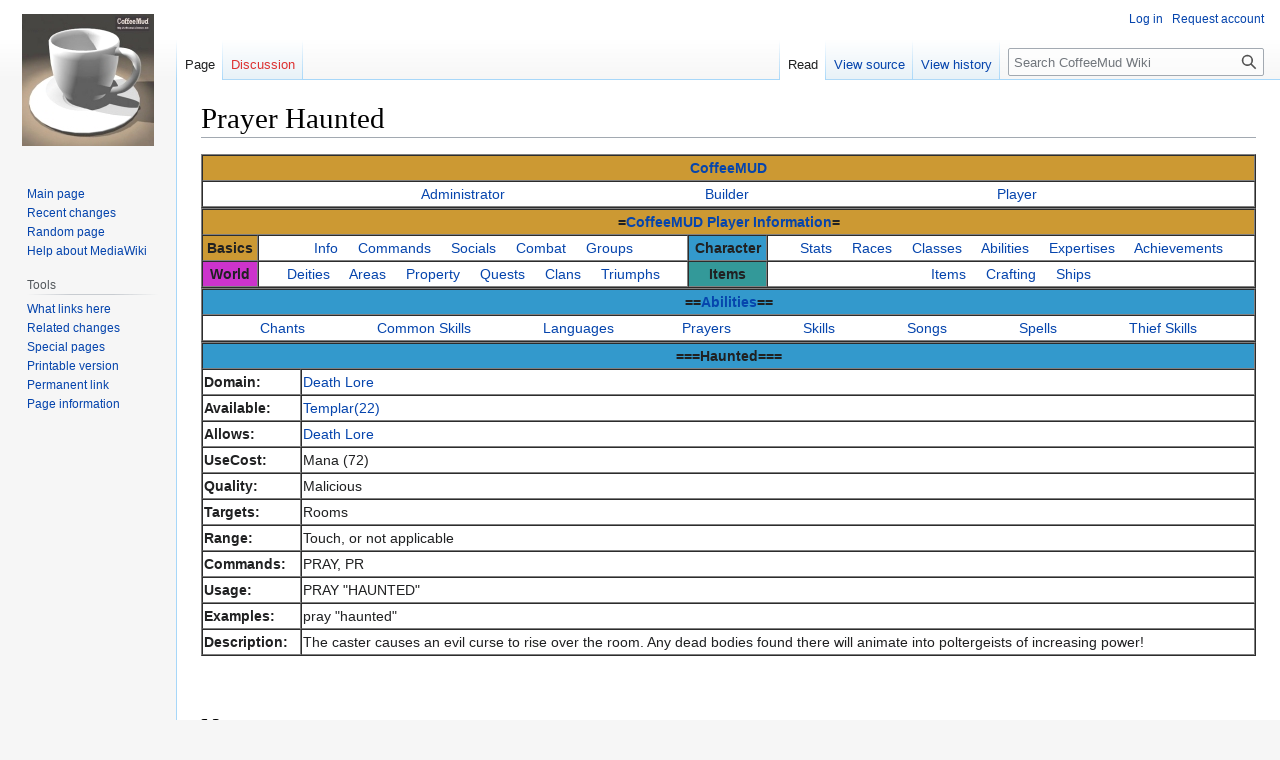

--- FILE ---
content_type: text/html; charset=UTF-8
request_url: http://coffeemud.net:8080/wiki/index.php/Prayer_Haunted
body_size: 21785
content:
<!DOCTYPE html>
<html class="client-nojs" lang="en" dir="ltr">
<head>
<meta charset="UTF-8"/>
<title>Prayer Haunted - CoffeeMud Wiki</title>
<script>document.documentElement.className="client-js";RLCONF={"wgBreakFrames":!1,"wgSeparatorTransformTable":["",""],"wgDigitTransformTable":["",""],"wgDefaultDateFormat":"dmy","wgMonthNames":["","January","February","March","April","May","June","July","August","September","October","November","December"],"wgRequestId":"aQnHi2NMBXf7WJHGczI6bwAAAAY","wgCSPNonce":!1,"wgCanonicalNamespace":"","wgCanonicalSpecialPageName":!1,"wgNamespaceNumber":0,"wgPageName":"Prayer_Haunted","wgTitle":"Prayer Haunted","wgCurRevisionId":14966,"wgRevisionId":14966,"wgArticleId":4396,"wgIsArticle":!0,"wgIsRedirect":!1,"wgAction":"view","wgUserName":null,"wgUserGroups":["*"],"wgCategories":["Expertise(Death Lore)","Property(PermanentAbilities)"],"wgPageContentLanguage":"en","wgPageContentModel":"wikitext","wgRelevantPageName":"Prayer_Haunted","wgRelevantArticleId":4396,"wgIsProbablyEditable":!1,"wgRelevantPageIsProbablyEditable":!1,"wgRestrictionEdit":[],"wgRestrictionMove":[]};RLSTATE={
"site.styles":"ready","noscript":"ready","user.styles":"ready","user":"ready","user.options":"loading","skins.vector.styles.legacy":"ready"};RLPAGEMODULES=["site","mediawiki.page.ready","skins.vector.legacy.js","ext.importarticles"];</script>
<script>(RLQ=window.RLQ||[]).push(function(){mw.loader.implement("user.options@1hzgi",function($,jQuery,require,module){/*@nomin*/mw.user.tokens.set({"patrolToken":"+\\","watchToken":"+\\","csrfToken":"+\\"});
});});</script>
<link rel="stylesheet" href="/wiki/load.php?lang=en&amp;modules=skins.vector.styles.legacy&amp;only=styles&amp;skin=vector"/>
<script async="" src="/wiki/load.php?lang=en&amp;modules=startup&amp;only=scripts&amp;raw=1&amp;skin=vector"></script>
<meta name="generator" content="MediaWiki 1.37.6"/>
<meta name="format-detection" content="telephone=no"/>
<link rel="shortcut icon" href="/favicon.ico"/>
<link rel="search" type="application/opensearchdescription+xml" href="/wiki/opensearch_desc.php" title="CoffeeMud Wiki (en)"/>
<link rel="EditURI" type="application/rsd+xml" href="http://coffeemud.net:8080/wiki/api.php?action=rsd"/>
<link rel="alternate" type="application/atom+xml" title="CoffeeMud Wiki Atom feed" href="/wiki/index.php?title=Special:RecentChanges&amp;feed=atom"/>
</head>
<body class="mediawiki ltr sitedir-ltr mw-hide-empty-elt ns-0 ns-subject page-Prayer_Haunted rootpage-Prayer_Haunted skin-vector action-view skin-vector-legacy"><div id="mw-page-base" class="noprint"></div>
<div id="mw-head-base" class="noprint"></div>
<div id="content" class="mw-body" role="main">
	<a id="top"></a>
	<div id="siteNotice"></div>
	<div class="mw-indicators">
	</div>
	<h1 id="firstHeading" class="firstHeading" >Prayer Haunted</h1>
	<div id="bodyContent" class="vector-body">
		<div id="siteSub" class="noprint">From CoffeeMud Wiki</div>
		<div id="contentSub"></div>
		<div id="contentSub2"></div>
		
		<div id="jump-to-nav"></div>
		<a class="mw-jump-link" href="#mw-head">Jump to navigation</a>
		<a class="mw-jump-link" href="#searchInput">Jump to search</a>
		<div id="mw-content-text" class="mw-body-content mw-content-ltr" lang="en" dir="ltr"><div class="mw-parser-output"><table style="width: 90; Margin-left: auto; margin-right: auto;" cellspacing="0" cellpadding="1" border="1" width="100%" class="center">

<tbody><tr>
<th style="background:#CC9933"><a href="/wiki/index.php?title=Main_Page" title="Main Page">CoffeeMUD</a>
</th></tr>
<tr>
<td><a href="/wiki/index.php?title=Administrator" title="Administrator">Administrator</a> &#160;&#160;&#160;&#160;&#160;&#160;&#160;&#160;&#160;&#160;&#160;&#160;&#160;&#160;&#160;&#160;&#160;&#160;&#160;&#160;&#160;&#160;&#160;&#160;&#160;&#160;&#160;&#160;&#160;&#160;&#160;&#160;&#160;&#160;&#160;&#160;&#160;&#160;&#160;&#160;&#160;&#160;&#160;&#160;&#160;&#160;&#160;&#160;    <a href="/wiki/index.php?title=Building" title="Building">Builder</a> &#160;&#160;&#160;&#160;&#160;&#160;&#160;&#160;&#160;&#160;&#160;&#160;&#160;&#160;&#160;&#160;&#160;&#160;&#160;&#160;&#160;&#160;&#160;&#160;&#160;&#160;&#160;&#160;&#160;&#160;&#160;&#160;&#160;&#160;&#160;&#160;&#160;&#160;&#160;&#160;&#160;&#160;&#160;&#160;&#160;&#160;&#160;&#160;&#160;&#160;&#160;&#160;&#160;&#160;&#160;&#160;&#160;&#160;&#160;&#160;   <a href="/wiki/index.php?title=Official_CoffeeMUD" title="Official CoffeeMUD">Player</a>
</td></tr></tbody></table>
<table style="width: 90; Margin-left: auto; margin-right: auto;" cellspacing="0" cellpadding="1" border="1" width="90%" class="center">

<tbody><tr>
<th colspan="4" style="background:#CC9933">=<a href="/wiki/index.php?title=Official_CoffeeMUD" title="Official CoffeeMUD">CoffeeMUD Player Information</a>=
</th></tr>
<tr>
<th style="background:#CC9933">Basics
</th>
<td><a href="/wiki/index.php?title=CoffeeMUDAbout(CoffeeMUD)" title="CoffeeMUDAbout(CoffeeMUD)">Info</a> &#160;&#160;&#160; <a href="/wiki/index.php?title=CommandList(CoffeeMUD)" title="CommandList(CoffeeMUD)">Commands</a> &#160;&#160;&#160; <a href="/wiki/index.php?title=Socials(CoffeeMUD)" title="Socials(CoffeeMUD)">Socials</a> &#160;&#160;&#160; <a href="/wiki/index.php?title=Combat(CoffeeMUD)" title="Combat(CoffeeMUD)">Combat</a> &#160;&#160;&#160;  <a href="/wiki/index.php?title=Groups(CoffeeMUD)" title="Groups(CoffeeMUD)">Groups</a>
</td>
<th style="background:#3399CC">Character
</th>
<td><a href="/wiki/index.php?title=Stats" title="Stats">Stats</a> &#160;&#160;&#160; <a href="/wiki/index.php?title=PlayerRaces(CoffeeMUD)" title="PlayerRaces(CoffeeMUD)">Races</a> &#160;&#160;&#160; <a href="/wiki/index.php?title=PlayerClasses(CoffeeMUD)" title="PlayerClasses(CoffeeMUD)">Classes</a> &#160;&#160;&#160; <a href="/wiki/index.php?title=Skills(CoffeeMUD)" title="Skills(CoffeeMUD)">Abilities</a> &#160;&#160;&#160; <a href="/wiki/index.php?title=Expertises(CoffeeMUD)" title="Expertises(CoffeeMUD)">Expertises</a> &#160;&#160;&#160; <a href="/wiki/index.php?title=Achievements(CoffeeMUD)" title="Achievements(CoffeeMUD)">Achievements</a>
</td></tr>
<tr>
<th style="background:#CC33CC">World
</th>
<td><a href="/wiki/index.php?title=Deities(CoffeeMUD)" title="Deities(CoffeeMUD)">Deities</a> &#160;&#160;&#160; <a href="/wiki/index.php?title=InstalledAreas(CoffeeMUD)" title="InstalledAreas(CoffeeMUD)">Areas</a> &#160;&#160;&#160; <a href="/wiki/index.php?title=Property(CoffeeMUD)" title="Property(CoffeeMUD)">Property</a> &#160;&#160;&#160; <a href="/wiki/index.php?title=Quests(CoffeeMUD)" title="Quests(CoffeeMUD)">Quests</a> &#160;&#160;&#160; <a href="/wiki/index.php?title=Clans(CoffeeMUD)" title="Clans(CoffeeMUD)">Clans</a> &#160;&#160;&#160; <a href="/wiki/index.php?title=Category:Triumph" title="Category:Triumph">Triumphs</a>
</td>
<th style="background:#339999">Items
</th>
<td><a href="/wiki/index.php?title=Items(CoffeeMUD)" title="Items(CoffeeMUD)">Items</a> &#160;&#160;&#160; <a href="/wiki/index.php?title=Crafting(CoffeeMUD)" title="Crafting(CoffeeMUD)">Crafting</a> &#160;&#160;&#160; <a href="/wiki/index.php?title=Ships(CoffeeMUD)" title="Ships(CoffeeMUD)">Ships</a>
</td></tr></tbody></table>
<table style="width: 90; Margin-left: auto; margin-right: auto;" cellspacing="0" cellpadding="1" border="1" width="90%" class="center">

<tbody><tr>
<th style="background:#3399CC">==<a href="/wiki/index.php?title=Skills(CoffeeMUD)" title="Skills(CoffeeMUD)">Abilities</a>==
</th></tr>
<tr>
<td><a href="/wiki/index.php?title=Chants(Abilities)" title="Chants(Abilities)">Chants</a> &#160;&#160;&#160;&#160;&#160;&#160;&#160;&#160;&#160;&#160;&#160;&#160;&#160;&#160;&#160;&#160; <a href="/wiki/index.php?title=CommonSkills(Abilities)" title="CommonSkills(Abilities)">Common Skills</a>  &#160;&#160;&#160;&#160;&#160;&#160;&#160;&#160;&#160;&#160;&#160;&#160;&#160;&#160;&#160;&#160; <a href="/wiki/index.php?title=Languages(Abilities)" title="Languages(Abilities)">Languages</a> &#160;&#160;&#160;&#160;&#160;&#160;&#160;&#160;&#160;&#160;&#160;&#160;&#160;&#160;&#160;&#160;<a href="/wiki/index.php?title=Prayers(Abilities)" title="Prayers(Abilities)">Prayers</a> &#160;&#160;&#160;&#160;&#160;&#160;&#160;&#160;&#160;&#160;&#160;&#160;&#160;&#160;&#160;&#160; <a href="/wiki/index.php?title=Skills(Abilities)" title="Skills(Abilities)">Skills</a> &#160;&#160;&#160;&#160;&#160;&#160;&#160;&#160;&#160;&#160;&#160;&#160;&#160;&#160;&#160;&#160; <a href="/wiki/index.php?title=Songs(Abilities)" title="Songs(Abilities)">Songs</a> &#160;&#160;&#160;&#160;&#160;&#160;&#160;&#160;&#160;&#160;&#160;&#160;&#160;&#160;&#160;&#160; <a href="/wiki/index.php?title=Spells(Abilities)" title="Spells(Abilities)">Spells</a> &#160;&#160;&#160;&#160;&#160;&#160;&#160;&#160;&#160;&#160;&#160;&#160;&#160;&#160;&#160;&#160; <a href="/wiki/index.php?title=ThiefSkills(Abilities)" title="ThiefSkills(Abilities)">Thief Skills</a>
</td></tr></tbody></table>
<table style="width: 90; Margin-left: auto; margin-right: auto;" cellspacing="0" cellpadding="1" border="1" width="90%" class="center">

<tbody><tr>
<th colspan="2" style="background:#3399CC; text-align:center;">===Haunted===
</th></tr>
<tr>
<th style="text-align:left">Domain:
</th>
<td style="text-align:left"><a href="/wiki/index.php?title=Death_lore(Domain)" title="Death lore(Domain)">Death Lore</a>
</td></tr>
<tr>
<th style="text-align:left">Available:
</th>
<td style="text-align:left"><a href="/wiki/index.php?title=Templar(Cleric)" title="Templar(Cleric)">Templar(22)</a>
</td></tr>
<tr>
<th style="text-align:left">Allows:
</th>
<td style="text-align:left"><a href="/wiki/index.php?title=Death_Lore(Expertise)" title="Death Lore(Expertise)">Death Lore</a>
</td></tr>
<tr>
<th style="text-align:left">UseCost:
</th>
<td style="text-align:left">Mana (72)
</td></tr>
<tr>
<th style="text-align:left">Quality:
</th>
<td style="text-align:left">Malicious
</td></tr>
<tr>
<th style="text-align:left">Targets:
</th>
<td style="text-align:left">Rooms
</td></tr>
<tr>
<th style="text-align:left">Range:
</th>
<td style="text-align:left">Touch, or not applicable
</td></tr>
<tr>
<th style="text-align:left">Commands:
</th>
<td style="text-align:left">PRAY, PR
</td></tr>
<tr>
<th style="text-align:left">Usage:
</th>
<td style="text-align:left">PRAY "HAUNTED"
</td></tr>
<tr>
<th style="text-align:left">Examples:
</th>
<td style="text-align:left">pray "haunted"
</td></tr>
<tr>
<th style="text-align:left">Description:
</th>
<td style="text-align:left">The caster causes an evil curse to rise over the room. Any dead bodies found there will animate into poltergeists of increasing power!
</td></tr></tbody></table>
<p><br />
</p>
<h1><span class="mw-headline" id="Notes">Notes</span></h1>
<p>.
</p>
<!-- 
NewPP limit report
Cached time: 20251104092948
Cache expiry: 86400
Reduced expiry: false
Complications: []
CPU time usage: 0.031 seconds
Real time usage: 0.036 seconds
Preprocessor visited node count: 63/1000000
Post‐expand include size: 7388/2097152 bytes
Template argument size: 324/2097152 bytes
Highest expansion depth: 4/40
Expensive parser function count: 0/100
Unstrip recursion depth: 0/20
Unstrip post‐expand size: 0/5000000 bytes
-->
<!--
Transclusion expansion time report (%,ms,calls,template)
100.00%   15.139      1 -total
 36.91%    5.588      1 Template:CoffeeMUDWikiTOC
 18.03%    2.729      1 Template:SkillTemplate
 16.37%    2.478      1 Template:CoffeeMUDWikiTopNav
 14.35%    2.172      1 Template:CoffeeMUDAbilitiesTOC
-->

<!-- Saved in parser cache with key wikidb-cm_:pcache:idhash:4396-0!canonical and timestamp 20251104092947 and revision id 14966. Serialized with JSON.
 -->
</div>
<div class="printfooter">Retrieved from "<a dir="ltr" href="http://coffeemud.net:8080/wiki/index.php?title=Prayer_Haunted&amp;oldid=14966">http://coffeemud.net:8080/wiki/index.php?title=Prayer_Haunted&amp;oldid=14966</a>"</div></div>
		<div id="catlinks" class="catlinks" data-mw="interface"><div id="mw-normal-catlinks" class="mw-normal-catlinks"><a href="/wiki/index.php?title=Special:Categories" title="Special:Categories">Categories</a>: <ul><li><a href="/wiki/index.php?title=Category:Expertise(Death_Lore)" title="Category:Expertise(Death Lore)">Expertise(Death Lore)</a></li><li><a href="/wiki/index.php?title=Category:Property(PermanentAbilities)" title="Category:Property(PermanentAbilities)">Property(PermanentAbilities)</a></li></ul></div></div>
	</div>
</div>

<div id="mw-navigation">
	<h2>Navigation menu</h2>
	<div id="mw-head">
		<nav id="p-personal" class="mw-portlet mw-portlet-personal vector-user-menu-legacy vector-menu" aria-labelledby="p-personal-label" role="navigation" 
	 >
	<h3 id="p-personal-label" class="vector-menu-heading"> <span>Personal tools</span>
	</h3>
	<div class="vector-menu-content">
		
		<ul class="vector-menu-content-list"><li id="pt-login" class="mw-list-item"><a href="/wiki/index.php?title=Special:UserLogin&amp;returnto=Prayer+Haunted" title="You are encouraged to log in; however, it is not mandatory [o]" accesskey="o">Log in</a></li><li id="pt-createaccount" class="mw-list-item"><a href="/wiki/index.php?title=Special:RequestAccount" title="You are encouraged to create an account and log in; however, it is not mandatory">Request account</a></li></ul>
		
	</div>
</nav>

		<div id="left-navigation">
			<nav id="p-namespaces" class="mw-portlet mw-portlet-namespaces vector-menu vector-menu-tabs" aria-labelledby="p-namespaces-label" role="navigation" 
	 >
	<h3 id="p-namespaces-label" class="vector-menu-heading"> <span>Namespaces</span>
	</h3>
	<div class="vector-menu-content">
		
		<ul class="vector-menu-content-list"><li id="ca-nstab-main" class="selected mw-list-item"><a href="/wiki/index.php?title=Prayer_Haunted" title="View the content page [c]" accesskey="c">Page</a></li><li id="ca-talk" class="new mw-list-item"><a href="/wiki/index.php?title=Talk:Prayer_Haunted&amp;action=edit&amp;redlink=1" rel="discussion" title="Discussion about the content page (page does not exist) [t]" accesskey="t">Discussion</a></li></ul>
		
	</div>
</nav>

			<nav id="p-variants" class="mw-portlet mw-portlet-variants emptyPortlet vector-menu-dropdown-noicon vector-menu vector-menu-dropdown" aria-labelledby="p-variants-label" role="navigation" 
	 >
	<input type="checkbox"
		id="p-variants-checkbox"
		role="button"
		aria-haspopup="true"
		data-event-name="ui.dropdown-p-variants"
		class=" vector-menu-checkbox" aria-labelledby="p-variants-label" />
	<h3 id="p-variants-label" class="vector-menu-heading"> <span>Variants</span>
			<span class="vector-menu-checkbox-expanded">expanded</span>
			<span class="vector-menu-checkbox-collapsed">collapsed</span>
	</h3>
	<div class="vector-menu-content">
		
		<ul class="vector-menu-content-list"></ul>
		
	</div>
</nav>

		</div>
		<div id="right-navigation">
			<nav id="p-views" class="mw-portlet mw-portlet-views vector-menu vector-menu-tabs" aria-labelledby="p-views-label" role="navigation" 
	 >
	<h3 id="p-views-label" class="vector-menu-heading"> <span>Views</span>
	</h3>
	<div class="vector-menu-content">
		
		<ul class="vector-menu-content-list"><li id="ca-view" class="selected mw-list-item"><a href="/wiki/index.php?title=Prayer_Haunted">Read</a></li><li id="ca-viewsource" class="mw-list-item"><a href="/wiki/index.php?title=Prayer_Haunted&amp;action=edit" title="This page is protected.&#10;You can view its source [e]" accesskey="e">View source</a></li><li id="ca-history" class="mw-list-item"><a href="/wiki/index.php?title=Prayer_Haunted&amp;action=history" title="Past revisions of this page [h]" accesskey="h">View history</a></li></ul>
		
	</div>
</nav>

			<nav id="p-cactions" class="mw-portlet mw-portlet-cactions emptyPortlet vector-menu-dropdown-noicon vector-menu vector-menu-dropdown" aria-labelledby="p-cactions-label" role="navigation"  title="More options"
	 >
	<input type="checkbox"
		id="p-cactions-checkbox"
		role="button"
		aria-haspopup="true"
		data-event-name="ui.dropdown-p-cactions"
		class=" vector-menu-checkbox" aria-labelledby="p-cactions-label" />
	<h3 id="p-cactions-label" class="vector-menu-heading"> <span>More</span>
			<span class="vector-menu-checkbox-expanded">expanded</span>
			<span class="vector-menu-checkbox-collapsed">collapsed</span>
	</h3>
	<div class="vector-menu-content">
		
		<ul class="vector-menu-content-list"></ul>
		
	</div>
</nav>

			<div id="p-search" role="search" class="vector-search-box">
	<div>
		<h3 >
			<label for="searchInput">Search</label>
		</h3>
		<form action="/wiki/index.php" id="searchform">
			<div id="simpleSearch" data-search-loc="header-navigation">
				<input type="search" name="search" placeholder="Search CoffeeMud Wiki" autocapitalize="sentences" title="Search CoffeeMud Wiki [f]" accesskey="f" id="searchInput"/>
				<input type="hidden" name="title" value="Special:Search"/>
				<input type="submit" name="fulltext" value="Search" title="Search the pages for this text" id="mw-searchButton" class="searchButton mw-fallbackSearchButton"/>
				<input type="submit" name="go" value="Go" title="Go to a page with this exact name if it exists" id="searchButton" class="searchButton"/>
			</div>
		</form>
	</div>
</div>

		</div>
	</div>
	
<div id="mw-panel">
	<div id="p-logo" role="banner">
		<a class="mw-wiki-logo" href="/wiki/index.php?title=Main_Page"
			title="Visit the main page"></a>
	</div>
	<nav id="p-navigation" class="mw-portlet mw-portlet-navigation vector-menu vector-menu-portal portal" aria-labelledby="p-navigation-label" role="navigation" 
	 >
	<h3 id="p-navigation-label" class="vector-menu-heading"> <span>Navigation</span>
	</h3>
	<div class="vector-menu-content">
		
		<ul class="vector-menu-content-list"><li id="n-mainpage-description" class="mw-list-item"><a href="/wiki/index.php?title=Main_Page" title="Visit the main page [z]" accesskey="z">Main page</a></li><li id="n-recentchanges" class="mw-list-item"><a href="/wiki/index.php?title=Special:RecentChanges" title="A list of recent changes in the wiki [r]" accesskey="r">Recent changes</a></li><li id="n-randompage" class="mw-list-item"><a href="/wiki/index.php?title=Special:Random" title="Load a random page [x]" accesskey="x">Random page</a></li><li id="n-help-mediawiki" class="mw-list-item"><a href="https://www.mediawiki.org/wiki/Special:MyLanguage/Help:Contents">Help about MediaWiki</a></li></ul>
		
	</div>
</nav>

	<nav id="p-tb" class="mw-portlet mw-portlet-tb vector-menu vector-menu-portal portal" aria-labelledby="p-tb-label" role="navigation" 
	 >
	<h3 id="p-tb-label" class="vector-menu-heading"> <span>Tools</span>
	</h3>
	<div class="vector-menu-content">
		
		<ul class="vector-menu-content-list"><li id="t-whatlinkshere" class="mw-list-item"><a href="/wiki/index.php?title=Special:WhatLinksHere/Prayer_Haunted" title="A list of all wiki pages that link here [j]" accesskey="j">What links here</a></li><li id="t-recentchangeslinked" class="mw-list-item"><a href="/wiki/index.php?title=Special:RecentChangesLinked/Prayer_Haunted" rel="nofollow" title="Recent changes in pages linked from this page [k]" accesskey="k">Related changes</a></li><li id="t-specialpages" class="mw-list-item"><a href="/wiki/index.php?title=Special:SpecialPages" title="A list of all special pages [q]" accesskey="q">Special pages</a></li><li id="t-print" class="mw-list-item"><a href="javascript:print();" rel="alternate" title="Printable version of this page [p]" accesskey="p">Printable version</a></li><li id="t-permalink" class="mw-list-item"><a href="/wiki/index.php?title=Prayer_Haunted&amp;oldid=14966" title="Permanent link to this revision of the page">Permanent link</a></li><li id="t-info" class="mw-list-item"><a href="/wiki/index.php?title=Prayer_Haunted&amp;action=info" title="More information about this page">Page information</a></li></ul>
		
	</div>
</nav>

	
</div>

</div>
<footer id="footer" class="mw-footer" role="contentinfo" >
	<ul id="footer-info" >
	<li id="footer-info-lastmod"> This page was last edited on 16 March 2020, at 21:05.</li>
</ul>

	<ul id="footer-places" >
	<li id="footer-places-privacy"><a href="/wiki/index.php?title=CoffeeMud_Wiki:Privacy_policy" title="CoffeeMud Wiki:Privacy policy">Privacy policy</a></li>
	<li id="footer-places-about"><a href="/wiki/index.php?title=CoffeeMud_Wiki:About" title="CoffeeMud Wiki:About">About CoffeeMud Wiki</a></li>
	<li id="footer-places-disclaimer"><a href="/wiki/index.php?title=CoffeeMud_Wiki:General_disclaimer" title="CoffeeMud Wiki:General disclaimer">Disclaimers</a></li>
</ul>

	<ul id="footer-icons" class="noprint">
	<li id="footer-poweredbyico"><a href="https://www.mediawiki.org/"><img src="/wiki/resources/assets/poweredby_mediawiki_88x31.png" alt="Powered by MediaWiki" srcset="/wiki/resources/assets/poweredby_mediawiki_132x47.png 1.5x, /wiki/resources/assets/poweredby_mediawiki_176x62.png 2x" width="88" height="31" loading="lazy"/></a></li>
</ul>

</footer>


<script>(RLQ=window.RLQ||[]).push(function(){mw.config.set({"wgPageParseReport":{"limitreport":{"cputime":"0.031","walltime":"0.036","ppvisitednodes":{"value":63,"limit":1000000},"postexpandincludesize":{"value":7388,"limit":2097152},"templateargumentsize":{"value":324,"limit":2097152},"expansiondepth":{"value":4,"limit":40},"expensivefunctioncount":{"value":0,"limit":100},"unstrip-depth":{"value":0,"limit":20},"unstrip-size":{"value":0,"limit":5000000},"timingprofile":["100.00%   15.139      1 -total"," 36.91%    5.588      1 Template:CoffeeMUDWikiTOC"," 18.03%    2.729      1 Template:SkillTemplate"," 16.37%    2.478      1 Template:CoffeeMUDWikiTopNav"," 14.35%    2.172      1 Template:CoffeeMUDAbilitiesTOC"]},"cachereport":{"timestamp":"20251104092948","ttl":86400,"transientcontent":false}}});mw.config.set({"wgBackendResponseTime":667});});</script>
</body></html>